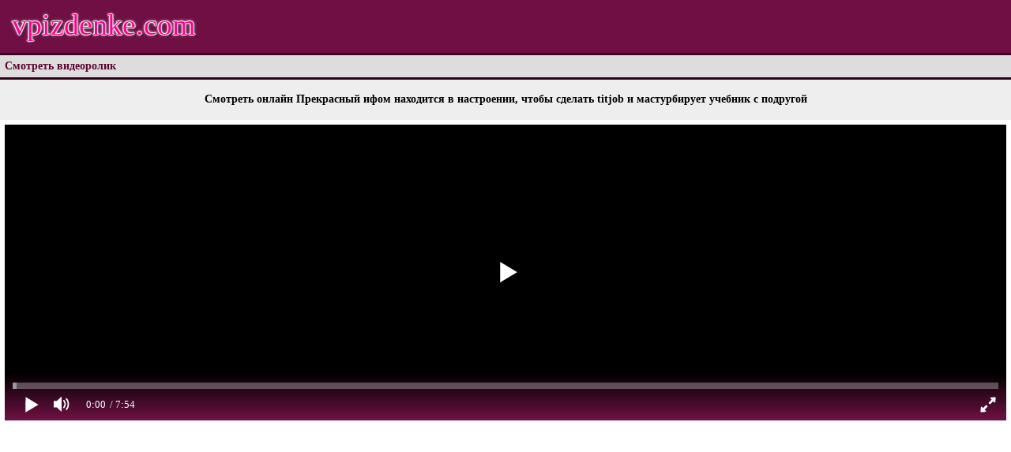

--- FILE ---
content_type: text/html; charset=UTF-8
request_url: https://vpizdenke.com/play/344336/
body_size: 3668
content:
<!DOCTYPE html>
<html lang="ru">
<head>
<meta charset="UTF-8">
<meta name="yandex" content="all"/>
<meta name="author" content="vpizdenke.com"/>
<meta name="format-detection" content="telephone=no"/>
<link rel="icon" href="/favicon.svg" type="image/svg"/>
<meta name="keywords" content="впизденке, скачать, порно, секс, бесплатно, mp4, hd"/>
<base href="/">
<meta property="og:title" content="Впизденке смотреть: Прекрасный ифом находится в настроении, чтобы сделать titjob и мастурбирует учебник с подругой в FULL HD MP4, AVI, 3GP, 3D и HD качестве с телефона, смартфона или планшета."/>
<meta name="description" content="Смотреть порно: Прекрасный ифом находится в настроении, чтобы сделать titjob и мастурбирует учебник с подругой в формате FULL HD MP4." />
<meta property="og:description" content="Смотреть порно: Прекрасный ифом находится в настроении, чтобы сделать titjob и мастурбирует учебник с подругой в формате FULL HD MP4."/>
<meta property="og:url" content="https://vpizdenke.com/play/344336/" />
<meta property="ya:ovs:available_platform" content="Desktop" />
<meta property="ya:ovs:available_platform" content="Mobile" />
<meta property="ya:ovs:adult" content="true" />
<meta property="ya:ovs:quality" content="medium" />
<meta property="og:type" content="video" />
<meta property="og:image" content="https://vpizdenke.com/cache/img/1db13bbcf5f04de73a1192ea1c771966.jpg">
<meta name="theme-color" content="#700f44"/>
<meta name="msvalidate.01" content="DD691FFC94C73D700E4ED616D2C115ED" />
<meta name="viewport" content="width=device-width"/>
<title>Впизденке смотреть: Прекрасный ифом находится в настроении, чтобы сделать titjob и мастурбирует учебник с подругой в FULL HD MP4, AVI, 3GP, 3D и HD качестве с телефона, смартфона или планшета.</title>
<style>
html,body{background:#ddd;margin:auto;font-family:Verdana, Tahoma;font-size:14px;height:auto;max-height:100%;}
a{color:#5d0034;text-decoration:none;}
a:hover{color:#ab0060;}
.Tr{height:67px;border-bottom:3px solid #3c0122;background:#700f44;font-size:38px;padding-left:15px;line-height:63px;text-shadow:-1px 0 1px white, 0 -1px 1px white, 0 1px 1px white, 1px 0 1px white, 0 0 4px white, 0 0 2px white, 0 0 0 white, 2px 2px 2px black;}
.logo{/*background:url(https://vpizdenke.com/style/logo.png)repeat-x top;*/width:175px;height:67px;}
.Se{/*background: url(https://vpizdenke.com/style/title.png)repeat-x top #5c0033;*/padding:6px;font-weight:bold;color:#5e0434;border-bottom:3px solid #30001b;}
.Sc{background:#fff;padding:6px;border-bottom:1px dashed #e6e6e6;}
.Fo{padding:5px;text-align:center;font-size:12px;}
.Mo{background:#eee;padding:8px;}
.Re{background:#fff;padding:6px;border-bottom:1px dashed #e6e6e6;}
.Na{background:#fff;padding:6px;border-bottom:1px dashed #e6e6e6;}
.bshow{filter:alpha(opacity=99);opacity:0.99;}
.bhide{filter:alpha(opacity=5);opacity:0.05;}
.playerhtml5{width:100%;height:auto;max-height:100%;}
input, select, textarea{background:#5c0033;box-shadow:inset 0px 0px 0px 1px rgba(0,0,0,1);border-radius:3px;border:1px solid rgba(255,255,255,.15);padding:6px;margin:2px;color:#fff;}
.DownloadScreen img{max-width:100% !important;height:auto;display:block;}
.table-stat{width:100%;border-spacing:0;border-left:1px solid #ffffff;}
.table-stat tr{background-color:#fff;}
.table-stat th{background-color:#5c0033;color:#fff;font-size:12px;padding:5px;}
.table-stat td{border-bottom:1px solid #c14545;border-right:1px solid #c14545;padding:3px;text-align:center;}
.votes span{border:1px dotted;cursor:pointer;display:inline-block;margin-bottom:5px;text-align:center;width:85px;}
.votes span:hover{border:1px solid;}
h1 {font-size: 1em;}
#tzrlnd_2459 .tzrlnd_link_2 {height:28px !important;overflow:hidden !important;display:block !important;}
@media only screen and (max-width: 320px){
.Tr{font-size:28px;}
}
</style>

</head>
<body><div class="Tr"><a href="https://vpizdenke.com/" style="color:#fd008d;">vpizdenke.com</a></div><!-- noindex --><!--bigclick--><div id="bc_teasers_block_4089" class="bigClickTeasersBlock"></div><!-- /noindex -->
<script src="/js/playerjs.js" async></script>
<div class="Se">Смотреть видеоролик</div><div align="center"><div class="Mo"><h1>Смотреть онлайн Прекрасный ифом находится в настроении, чтобы сделать titjob и мастурбирует учебник с подругой</h1></div><div class="Sc"><div id="player" style="height:375px;"></div>
<script>
function PlayerjsAsync(){
var player = new Playerjs({id:"player", file:"#06807407407007303a02f02f07606906406506f02e07607006907a06406506e06b06502e06306f06d02f06706507406c06906e06b05f06f06e06c06906e06502e06d070034"});
}
</script>
<div id="player" style="height:375px;"></div>
<script>
function PlayerjsAsync(){
var player = new Playerjs({id:"player", file:"#06807407407007303a02f02f07606906406506f02e07607006907a06406506e06b06502e06306f06d02f06706507406c06906e06b05f06f06e06c06906e06502e06d070034"});
}
</script>
<div class="Mo">Watch online porn Winsome doxy - hd scene - BBW Pickup</div><div class="Re"><a href="https://vpizdenke.com/download/344336/">Скачать это порно видео #344336</a> </div><div class="Na"><a href="/play/344335/" alt="Горячая школьница знает как подбодрить парня, который находится в больнице на неделю" title="Горячая школьница знает как подбодрить парня, который находится в больнице на неделю">← Предыдущие видео</a> | <a href="/play/344337/"  alt="Озорной малыш ставит на танец живота наряд, чтобы оживить свою сексуальную жизнь немного" title="Озорной малыш ставит на танец живота наряд, чтобы оживить свою сексуальную жизнь немного">Следующие видео →</a></div><div class="Mo">Добавлено: 10.03.2024 | Просмотров:  3 890 | Длительность: 6:13</div></div></div></div><div class="Re"><a href="/">На главную</a></div><div class="Se">О Впизденке</div><div class="Fo">На сайте <strong>Впизденке</strong> <a href="https://vpizdenke.com">vpizdenke.com</a> приятно как впизденке <strong>скачивать порно видео</strong> в формате <strong>MP4, HD</strong>, а также <strong>смотреть онлайн</strong>. Смотреть и <strong>скачать новое порно видео</strong> можно для всех моделей <strong>телефонов, смартфонов и планшетов Android, iOS, iPhone, iPad, iPod, Symbian, Windows Phone и Blackberry</strong> еще и с компьютеров. Обновление и добавление <strong>нового порно видео</strong> происходит <strong>ежедневно</strong> всех жанров и категорий. Портал <strong>Впизденке</strong> создан для <strong>любителей скачать порно</strong> и для <strong>гурманов эротики</strong>. Добавляйте в свои профили <a href="https://vpizdenke.com/link_vpi.html">ссылку</a> на впизденке.
<div style="float:right;">
<!--noindex-->
<script>
new Image().src = "//counter.yadro.ru/hit?r"+
escape(document.referrer)+((typeof(screen)=="undefined")?"":
";s"+screen.width+"*"+screen.height+"*"+(screen.colorDepth?
screen.colorDepth:screen.pixelDepth))+";u"+escape(document.URL)+
";h"+escape(document.title.substring(0,150))+
";"+Math.random();</script>
<!-- Yandex.Metrika counter --><!--<script type="text/javascript" > (function (d, w, c) { (w[c] = w[c] || []).push(function() { try { w.yaCounter46329051 = new Ya.Metrika({ id:46329051, clickmap:true, trackLinks:true, accurateTrackBounce:true, webvisor:true, trackHash:true }); } catch(e) { } }); var n = d.getElementsByTagName("script")[0], s = d.createElement("script"), f = function () { n.parentNode.insertBefore(s, n); }; s.type = "text/javascript"; s.async = true; s.src = "https://cdn.jsdelivr.net/npm/yandex-metrica-watch/watch.js"; if (w.opera == "[object Opera]") { d.addEventListener("DOMContentLoaded", f, false); } else { f(); } })(document, window, "yandex_metrika_callbacks"); </script> <noscript><div><img src="https://mc.yandex.ru/watch/46329051" style="position:absolute; left:-9999px;" alt="" /></div></noscript>--><!-- /Yandex.Metrika counter -->
<br/>
<!--/noindex-->
</div></div>
<div style="text-align: center;">Сегодня можно скачать <b>385040</b> порно видеороликов, но завтра будет больше!</div><!--bigclick-->
<div id="i19176-679e2f-4089" class="i19176-679e2f"></div>
<script>
  (function(o, c, t, l, i) {
    for (i = 0; i < o.scripts.length; i++) { if (o.scripts[i].src === c) { return; } }
    l = o.createElement("script");
    l.src = c + "?" + Date.now();
    l.setAttribute("async", "");
    l.setAttribute("data-id", t);
    o.body.appendChild(l);
  })(document, "https://Octo25.me/lib.js", "i19176-679e2f");
</script>
</body>
</html>